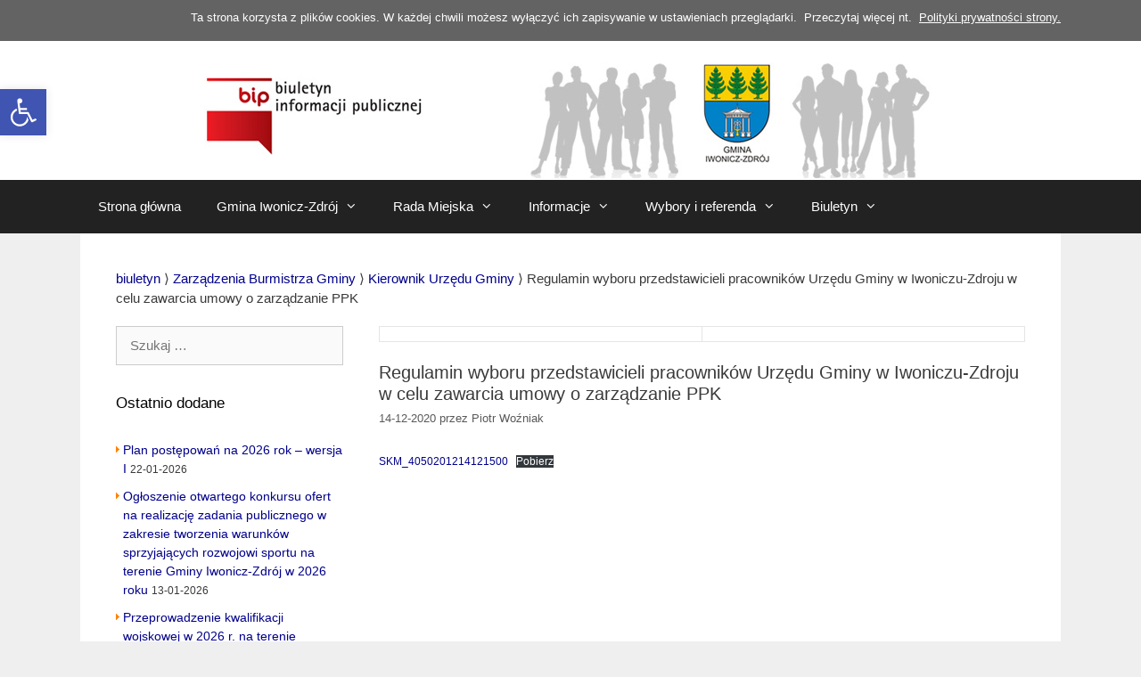

--- FILE ---
content_type: text/html; charset=UTF-8
request_url: https://bip.iwonicz-zdroj.pl/2020/12/14/regulamin-wyboru-przedstawicieli-pracownikow-urzedu-gminy-w-iwoniczu-zdroju-w-celu-zawarcia-umowy-o-zarzadzanie-ppk/
body_size: 17870
content:
<!DOCTYPE html>
<html lang="pl-PL">
<head>
	<meta charset="UTF-8">
	<meta http-equiv="X-UA-Compatible" content="IE=edge" />
	<link rel="profile" href="https://gmpg.org/xfn/11">
	<link rel="pingback" href="https://bip.iwonicz-zdroj.pl/xmlrpc.php">
	<title>Regulamin wyboru przedstawicieli pracowników Urzędu Gminy w Iwoniczu-Zdroju w celu zawarcia umowy o zarządzanie PPK &#8211; Biuletyn Informacji Publicznej Gminy Iwonicz-Zdrój</title>
<meta name='robots' content='max-image-preview:large' />
<meta name="viewport" content="width=device-width, initial-scale=1"><link rel="alternate" type="application/rss+xml" title="Biuletyn Informacji Publicznej Gminy Iwonicz-Zdrój &raquo; Kanał z wpisami" href="https://bip.iwonicz-zdroj.pl/feed/" />
<link rel="alternate" type="application/rss+xml" title="Biuletyn Informacji Publicznej Gminy Iwonicz-Zdrój &raquo; Kanał z komentarzami" href="https://bip.iwonicz-zdroj.pl/comments/feed/" />
<link rel="alternate" title="oEmbed (JSON)" type="application/json+oembed" href="https://bip.iwonicz-zdroj.pl/wp-json/oembed/1.0/embed?url=https%3A%2F%2Fbip.iwonicz-zdroj.pl%2F2020%2F12%2F14%2Fregulamin-wyboru-przedstawicieli-pracownikow-urzedu-gminy-w-iwoniczu-zdroju-w-celu-zawarcia-umowy-o-zarzadzanie-ppk%2F" />
<link rel="alternate" title="oEmbed (XML)" type="text/xml+oembed" href="https://bip.iwonicz-zdroj.pl/wp-json/oembed/1.0/embed?url=https%3A%2F%2Fbip.iwonicz-zdroj.pl%2F2020%2F12%2F14%2Fregulamin-wyboru-przedstawicieli-pracownikow-urzedu-gminy-w-iwoniczu-zdroju-w-celu-zawarcia-umowy-o-zarzadzanie-ppk%2F&#038;format=xml" />
<style id='wp-img-auto-sizes-contain-inline-css'>
img:is([sizes=auto i],[sizes^="auto," i]){contain-intrinsic-size:3000px 1500px}
/*# sourceURL=wp-img-auto-sizes-contain-inline-css */
</style>
<style id='wp-emoji-styles-inline-css'>

	img.wp-smiley, img.emoji {
		display: inline !important;
		border: none !important;
		box-shadow: none !important;
		height: 1em !important;
		width: 1em !important;
		margin: 0 0.07em !important;
		vertical-align: -0.1em !important;
		background: none !important;
		padding: 0 !important;
	}
/*# sourceURL=wp-emoji-styles-inline-css */
</style>
<style id='wp-block-library-inline-css'>
:root{--wp-block-synced-color:#7a00df;--wp-block-synced-color--rgb:122,0,223;--wp-bound-block-color:var(--wp-block-synced-color);--wp-editor-canvas-background:#ddd;--wp-admin-theme-color:#007cba;--wp-admin-theme-color--rgb:0,124,186;--wp-admin-theme-color-darker-10:#006ba1;--wp-admin-theme-color-darker-10--rgb:0,107,160.5;--wp-admin-theme-color-darker-20:#005a87;--wp-admin-theme-color-darker-20--rgb:0,90,135;--wp-admin-border-width-focus:2px}@media (min-resolution:192dpi){:root{--wp-admin-border-width-focus:1.5px}}.wp-element-button{cursor:pointer}:root .has-very-light-gray-background-color{background-color:#eee}:root .has-very-dark-gray-background-color{background-color:#313131}:root .has-very-light-gray-color{color:#eee}:root .has-very-dark-gray-color{color:#313131}:root .has-vivid-green-cyan-to-vivid-cyan-blue-gradient-background{background:linear-gradient(135deg,#00d084,#0693e3)}:root .has-purple-crush-gradient-background{background:linear-gradient(135deg,#34e2e4,#4721fb 50%,#ab1dfe)}:root .has-hazy-dawn-gradient-background{background:linear-gradient(135deg,#faaca8,#dad0ec)}:root .has-subdued-olive-gradient-background{background:linear-gradient(135deg,#fafae1,#67a671)}:root .has-atomic-cream-gradient-background{background:linear-gradient(135deg,#fdd79a,#004a59)}:root .has-nightshade-gradient-background{background:linear-gradient(135deg,#330968,#31cdcf)}:root .has-midnight-gradient-background{background:linear-gradient(135deg,#020381,#2874fc)}:root{--wp--preset--font-size--normal:16px;--wp--preset--font-size--huge:42px}.has-regular-font-size{font-size:1em}.has-larger-font-size{font-size:2.625em}.has-normal-font-size{font-size:var(--wp--preset--font-size--normal)}.has-huge-font-size{font-size:var(--wp--preset--font-size--huge)}.has-text-align-center{text-align:center}.has-text-align-left{text-align:left}.has-text-align-right{text-align:right}.has-fit-text{white-space:nowrap!important}#end-resizable-editor-section{display:none}.aligncenter{clear:both}.items-justified-left{justify-content:flex-start}.items-justified-center{justify-content:center}.items-justified-right{justify-content:flex-end}.items-justified-space-between{justify-content:space-between}.screen-reader-text{border:0;clip-path:inset(50%);height:1px;margin:-1px;overflow:hidden;padding:0;position:absolute;width:1px;word-wrap:normal!important}.screen-reader-text:focus{background-color:#ddd;clip-path:none;color:#444;display:block;font-size:1em;height:auto;left:5px;line-height:normal;padding:15px 23px 14px;text-decoration:none;top:5px;width:auto;z-index:100000}html :where(.has-border-color){border-style:solid}html :where([style*=border-top-color]){border-top-style:solid}html :where([style*=border-right-color]){border-right-style:solid}html :where([style*=border-bottom-color]){border-bottom-style:solid}html :where([style*=border-left-color]){border-left-style:solid}html :where([style*=border-width]){border-style:solid}html :where([style*=border-top-width]){border-top-style:solid}html :where([style*=border-right-width]){border-right-style:solid}html :where([style*=border-bottom-width]){border-bottom-style:solid}html :where([style*=border-left-width]){border-left-style:solid}html :where(img[class*=wp-image-]){height:auto;max-width:100%}:where(figure){margin:0 0 1em}html :where(.is-position-sticky){--wp-admin--admin-bar--position-offset:var(--wp-admin--admin-bar--height,0px)}@media screen and (max-width:600px){html :where(.is-position-sticky){--wp-admin--admin-bar--position-offset:0px}}

/*# sourceURL=wp-block-library-inline-css */
</style><style id='wp-block-file-inline-css'>
.wp-block-file{box-sizing:border-box}.wp-block-file:not(.wp-element-button){font-size:.8em}.wp-block-file.aligncenter{text-align:center}.wp-block-file.alignright{text-align:right}.wp-block-file *+.wp-block-file__button{margin-left:.75em}:where(.wp-block-file){margin-bottom:1.5em}.wp-block-file__embed{margin-bottom:1em}:where(.wp-block-file__button){border-radius:2em;display:inline-block;padding:.5em 1em}:where(.wp-block-file__button):where(a):active,:where(.wp-block-file__button):where(a):focus,:where(.wp-block-file__button):where(a):hover,:where(.wp-block-file__button):where(a):visited{box-shadow:none;color:#fff;opacity:.85;text-decoration:none}
/*# sourceURL=https://bip.iwonicz-zdroj.pl/wp-includes/blocks/file/style.min.css */
</style>
<style id='global-styles-inline-css'>
:root{--wp--preset--aspect-ratio--square: 1;--wp--preset--aspect-ratio--4-3: 4/3;--wp--preset--aspect-ratio--3-4: 3/4;--wp--preset--aspect-ratio--3-2: 3/2;--wp--preset--aspect-ratio--2-3: 2/3;--wp--preset--aspect-ratio--16-9: 16/9;--wp--preset--aspect-ratio--9-16: 9/16;--wp--preset--color--black: #000000;--wp--preset--color--cyan-bluish-gray: #abb8c3;--wp--preset--color--white: #ffffff;--wp--preset--color--pale-pink: #f78da7;--wp--preset--color--vivid-red: #cf2e2e;--wp--preset--color--luminous-vivid-orange: #ff6900;--wp--preset--color--luminous-vivid-amber: #fcb900;--wp--preset--color--light-green-cyan: #7bdcb5;--wp--preset--color--vivid-green-cyan: #00d084;--wp--preset--color--pale-cyan-blue: #8ed1fc;--wp--preset--color--vivid-cyan-blue: #0693e3;--wp--preset--color--vivid-purple: #9b51e0;--wp--preset--color--contrast: var(--contrast);--wp--preset--color--contrast-2: var(--contrast-2);--wp--preset--color--contrast-3: var(--contrast-3);--wp--preset--color--base: var(--base);--wp--preset--color--base-2: var(--base-2);--wp--preset--color--base-3: var(--base-3);--wp--preset--color--accent: var(--accent);--wp--preset--gradient--vivid-cyan-blue-to-vivid-purple: linear-gradient(135deg,rgb(6,147,227) 0%,rgb(155,81,224) 100%);--wp--preset--gradient--light-green-cyan-to-vivid-green-cyan: linear-gradient(135deg,rgb(122,220,180) 0%,rgb(0,208,130) 100%);--wp--preset--gradient--luminous-vivid-amber-to-luminous-vivid-orange: linear-gradient(135deg,rgb(252,185,0) 0%,rgb(255,105,0) 100%);--wp--preset--gradient--luminous-vivid-orange-to-vivid-red: linear-gradient(135deg,rgb(255,105,0) 0%,rgb(207,46,46) 100%);--wp--preset--gradient--very-light-gray-to-cyan-bluish-gray: linear-gradient(135deg,rgb(238,238,238) 0%,rgb(169,184,195) 100%);--wp--preset--gradient--cool-to-warm-spectrum: linear-gradient(135deg,rgb(74,234,220) 0%,rgb(151,120,209) 20%,rgb(207,42,186) 40%,rgb(238,44,130) 60%,rgb(251,105,98) 80%,rgb(254,248,76) 100%);--wp--preset--gradient--blush-light-purple: linear-gradient(135deg,rgb(255,206,236) 0%,rgb(152,150,240) 100%);--wp--preset--gradient--blush-bordeaux: linear-gradient(135deg,rgb(254,205,165) 0%,rgb(254,45,45) 50%,rgb(107,0,62) 100%);--wp--preset--gradient--luminous-dusk: linear-gradient(135deg,rgb(255,203,112) 0%,rgb(199,81,192) 50%,rgb(65,88,208) 100%);--wp--preset--gradient--pale-ocean: linear-gradient(135deg,rgb(255,245,203) 0%,rgb(182,227,212) 50%,rgb(51,167,181) 100%);--wp--preset--gradient--electric-grass: linear-gradient(135deg,rgb(202,248,128) 0%,rgb(113,206,126) 100%);--wp--preset--gradient--midnight: linear-gradient(135deg,rgb(2,3,129) 0%,rgb(40,116,252) 100%);--wp--preset--font-size--small: 13px;--wp--preset--font-size--medium: 20px;--wp--preset--font-size--large: 36px;--wp--preset--font-size--x-large: 42px;--wp--preset--spacing--20: 0.44rem;--wp--preset--spacing--30: 0.67rem;--wp--preset--spacing--40: 1rem;--wp--preset--spacing--50: 1.5rem;--wp--preset--spacing--60: 2.25rem;--wp--preset--spacing--70: 3.38rem;--wp--preset--spacing--80: 5.06rem;--wp--preset--shadow--natural: 6px 6px 9px rgba(0, 0, 0, 0.2);--wp--preset--shadow--deep: 12px 12px 50px rgba(0, 0, 0, 0.4);--wp--preset--shadow--sharp: 6px 6px 0px rgba(0, 0, 0, 0.2);--wp--preset--shadow--outlined: 6px 6px 0px -3px rgb(255, 255, 255), 6px 6px rgb(0, 0, 0);--wp--preset--shadow--crisp: 6px 6px 0px rgb(0, 0, 0);}:where(.is-layout-flex){gap: 0.5em;}:where(.is-layout-grid){gap: 0.5em;}body .is-layout-flex{display: flex;}.is-layout-flex{flex-wrap: wrap;align-items: center;}.is-layout-flex > :is(*, div){margin: 0;}body .is-layout-grid{display: grid;}.is-layout-grid > :is(*, div){margin: 0;}:where(.wp-block-columns.is-layout-flex){gap: 2em;}:where(.wp-block-columns.is-layout-grid){gap: 2em;}:where(.wp-block-post-template.is-layout-flex){gap: 1.25em;}:where(.wp-block-post-template.is-layout-grid){gap: 1.25em;}.has-black-color{color: var(--wp--preset--color--black) !important;}.has-cyan-bluish-gray-color{color: var(--wp--preset--color--cyan-bluish-gray) !important;}.has-white-color{color: var(--wp--preset--color--white) !important;}.has-pale-pink-color{color: var(--wp--preset--color--pale-pink) !important;}.has-vivid-red-color{color: var(--wp--preset--color--vivid-red) !important;}.has-luminous-vivid-orange-color{color: var(--wp--preset--color--luminous-vivid-orange) !important;}.has-luminous-vivid-amber-color{color: var(--wp--preset--color--luminous-vivid-amber) !important;}.has-light-green-cyan-color{color: var(--wp--preset--color--light-green-cyan) !important;}.has-vivid-green-cyan-color{color: var(--wp--preset--color--vivid-green-cyan) !important;}.has-pale-cyan-blue-color{color: var(--wp--preset--color--pale-cyan-blue) !important;}.has-vivid-cyan-blue-color{color: var(--wp--preset--color--vivid-cyan-blue) !important;}.has-vivid-purple-color{color: var(--wp--preset--color--vivid-purple) !important;}.has-black-background-color{background-color: var(--wp--preset--color--black) !important;}.has-cyan-bluish-gray-background-color{background-color: var(--wp--preset--color--cyan-bluish-gray) !important;}.has-white-background-color{background-color: var(--wp--preset--color--white) !important;}.has-pale-pink-background-color{background-color: var(--wp--preset--color--pale-pink) !important;}.has-vivid-red-background-color{background-color: var(--wp--preset--color--vivid-red) !important;}.has-luminous-vivid-orange-background-color{background-color: var(--wp--preset--color--luminous-vivid-orange) !important;}.has-luminous-vivid-amber-background-color{background-color: var(--wp--preset--color--luminous-vivid-amber) !important;}.has-light-green-cyan-background-color{background-color: var(--wp--preset--color--light-green-cyan) !important;}.has-vivid-green-cyan-background-color{background-color: var(--wp--preset--color--vivid-green-cyan) !important;}.has-pale-cyan-blue-background-color{background-color: var(--wp--preset--color--pale-cyan-blue) !important;}.has-vivid-cyan-blue-background-color{background-color: var(--wp--preset--color--vivid-cyan-blue) !important;}.has-vivid-purple-background-color{background-color: var(--wp--preset--color--vivid-purple) !important;}.has-black-border-color{border-color: var(--wp--preset--color--black) !important;}.has-cyan-bluish-gray-border-color{border-color: var(--wp--preset--color--cyan-bluish-gray) !important;}.has-white-border-color{border-color: var(--wp--preset--color--white) !important;}.has-pale-pink-border-color{border-color: var(--wp--preset--color--pale-pink) !important;}.has-vivid-red-border-color{border-color: var(--wp--preset--color--vivid-red) !important;}.has-luminous-vivid-orange-border-color{border-color: var(--wp--preset--color--luminous-vivid-orange) !important;}.has-luminous-vivid-amber-border-color{border-color: var(--wp--preset--color--luminous-vivid-amber) !important;}.has-light-green-cyan-border-color{border-color: var(--wp--preset--color--light-green-cyan) !important;}.has-vivid-green-cyan-border-color{border-color: var(--wp--preset--color--vivid-green-cyan) !important;}.has-pale-cyan-blue-border-color{border-color: var(--wp--preset--color--pale-cyan-blue) !important;}.has-vivid-cyan-blue-border-color{border-color: var(--wp--preset--color--vivid-cyan-blue) !important;}.has-vivid-purple-border-color{border-color: var(--wp--preset--color--vivid-purple) !important;}.has-vivid-cyan-blue-to-vivid-purple-gradient-background{background: var(--wp--preset--gradient--vivid-cyan-blue-to-vivid-purple) !important;}.has-light-green-cyan-to-vivid-green-cyan-gradient-background{background: var(--wp--preset--gradient--light-green-cyan-to-vivid-green-cyan) !important;}.has-luminous-vivid-amber-to-luminous-vivid-orange-gradient-background{background: var(--wp--preset--gradient--luminous-vivid-amber-to-luminous-vivid-orange) !important;}.has-luminous-vivid-orange-to-vivid-red-gradient-background{background: var(--wp--preset--gradient--luminous-vivid-orange-to-vivid-red) !important;}.has-very-light-gray-to-cyan-bluish-gray-gradient-background{background: var(--wp--preset--gradient--very-light-gray-to-cyan-bluish-gray) !important;}.has-cool-to-warm-spectrum-gradient-background{background: var(--wp--preset--gradient--cool-to-warm-spectrum) !important;}.has-blush-light-purple-gradient-background{background: var(--wp--preset--gradient--blush-light-purple) !important;}.has-blush-bordeaux-gradient-background{background: var(--wp--preset--gradient--blush-bordeaux) !important;}.has-luminous-dusk-gradient-background{background: var(--wp--preset--gradient--luminous-dusk) !important;}.has-pale-ocean-gradient-background{background: var(--wp--preset--gradient--pale-ocean) !important;}.has-electric-grass-gradient-background{background: var(--wp--preset--gradient--electric-grass) !important;}.has-midnight-gradient-background{background: var(--wp--preset--gradient--midnight) !important;}.has-small-font-size{font-size: var(--wp--preset--font-size--small) !important;}.has-medium-font-size{font-size: var(--wp--preset--font-size--medium) !important;}.has-large-font-size{font-size: var(--wp--preset--font-size--large) !important;}.has-x-large-font-size{font-size: var(--wp--preset--font-size--x-large) !important;}
/*# sourceURL=global-styles-inline-css */
</style>

<style id='classic-theme-styles-inline-css'>
/*! This file is auto-generated */
.wp-block-button__link{color:#fff;background-color:#32373c;border-radius:9999px;box-shadow:none;text-decoration:none;padding:calc(.667em + 2px) calc(1.333em + 2px);font-size:1.125em}.wp-block-file__button{background:#32373c;color:#fff;text-decoration:none}
/*# sourceURL=/wp-includes/css/classic-themes.min.css */
</style>
<link rel='stylesheet' id='pojo-a11y-css' href='https://bip.iwonicz-zdroj.pl/wp-content/plugins/pojo-accessibility/modules/legacy/assets/css/style.min.css?ver=1.0.0' media='all' />
<link rel='stylesheet' id='parent-style-css' href='https://bip.iwonicz-zdroj.pl/wp-content/themes/generatepress/style.css?ver=6.9' media='all' />
<link rel='stylesheet' id='generate-style-grid-css' href='https://bip.iwonicz-zdroj.pl/wp-content/themes/generatepress/assets/css/unsemantic-grid.min.css?ver=3.6.1' media='all' />
<link rel='stylesheet' id='generate-style-css' href='https://bip.iwonicz-zdroj.pl/wp-content/themes/generatepress/assets/css/style.min.css?ver=3.6.1' media='all' />
<style id='generate-style-inline-css'>
body{background-color:#efefef;color:#3a3a3a;}a{color:#1e73be;}a:hover, a:focus, a:active{color:#000000;}body .grid-container{max-width:1100px;}.wp-block-group__inner-container{max-width:1100px;margin-left:auto;margin-right:auto;}:root{--contrast:#222222;--contrast-2:#575760;--contrast-3:#b2b2be;--base:#f0f0f0;--base-2:#f7f8f9;--base-3:#ffffff;--accent:#1e73be;}:root .has-contrast-color{color:var(--contrast);}:root .has-contrast-background-color{background-color:var(--contrast);}:root .has-contrast-2-color{color:var(--contrast-2);}:root .has-contrast-2-background-color{background-color:var(--contrast-2);}:root .has-contrast-3-color{color:var(--contrast-3);}:root .has-contrast-3-background-color{background-color:var(--contrast-3);}:root .has-base-color{color:var(--base);}:root .has-base-background-color{background-color:var(--base);}:root .has-base-2-color{color:var(--base-2);}:root .has-base-2-background-color{background-color:var(--base-2);}:root .has-base-3-color{color:var(--base-3);}:root .has-base-3-background-color{background-color:var(--base-3);}:root .has-accent-color{color:var(--accent);}:root .has-accent-background-color{background-color:var(--accent);}body, button, input, select, textarea{font-family:Arial, Helvetica, sans-serif;font-size:15px;}body{line-height:1.5;}.entry-content > [class*="wp-block-"]:not(:last-child):not(.wp-block-heading){margin-bottom:1.5em;}.main-title{font-size:45px;}.main-navigation .main-nav ul ul li a{font-size:14px;}.sidebar .widget, .footer-widgets .widget{font-size:17px;}h1{font-weight:300;font-size:40px;}h2{font-weight:300;font-size:30px;}h3{font-size:20px;}h4{font-size:inherit;}h5{font-size:inherit;}@media (max-width:768px){.main-title{font-size:30px;}h1{font-size:30px;}h2{font-size:25px;}}.top-bar{background-color:#636363;color:#ffffff;}.top-bar a{color:#ffffff;}.top-bar a:hover{color:#303030;}.site-header{background-color:#ffffff;color:#3a3a3a;}.site-header a{color:#3a3a3a;}.main-title a,.main-title a:hover{color:#222222;}.site-description{color:#757575;}.main-navigation,.main-navigation ul ul{background-color:#222222;}.main-navigation .main-nav ul li a, .main-navigation .menu-toggle, .main-navigation .menu-bar-items{color:#ffffff;}.main-navigation .main-nav ul li:not([class*="current-menu-"]):hover > a, .main-navigation .main-nav ul li:not([class*="current-menu-"]):focus > a, .main-navigation .main-nav ul li.sfHover:not([class*="current-menu-"]) > a, .main-navigation .menu-bar-item:hover > a, .main-navigation .menu-bar-item.sfHover > a{color:#ffffff;background-color:#3f3f3f;}button.menu-toggle:hover,button.menu-toggle:focus,.main-navigation .mobile-bar-items a,.main-navigation .mobile-bar-items a:hover,.main-navigation .mobile-bar-items a:focus{color:#ffffff;}.main-navigation .main-nav ul li[class*="current-menu-"] > a{color:#ffffff;background-color:#3f3f3f;}.navigation-search input[type="search"],.navigation-search input[type="search"]:active, .navigation-search input[type="search"]:focus, .main-navigation .main-nav ul li.search-item.active > a, .main-navigation .menu-bar-items .search-item.active > a{color:#ffffff;background-color:#3f3f3f;}.main-navigation ul ul{background-color:#3f3f3f;}.main-navigation .main-nav ul ul li a{color:#ffffff;}.main-navigation .main-nav ul ul li:not([class*="current-menu-"]):hover > a,.main-navigation .main-nav ul ul li:not([class*="current-menu-"]):focus > a, .main-navigation .main-nav ul ul li.sfHover:not([class*="current-menu-"]) > a{color:#ffffff;background-color:#4f4f4f;}.main-navigation .main-nav ul ul li[class*="current-menu-"] > a{color:#ffffff;background-color:#4f4f4f;}.separate-containers .inside-article, .separate-containers .comments-area, .separate-containers .page-header, .one-container .container, .separate-containers .paging-navigation, .inside-page-header{background-color:#ffffff;}.entry-meta{color:#595959;}.entry-meta a{color:#595959;}.entry-meta a:hover{color:#1e73be;}.sidebar .widget{background-color:#ffffff;}.sidebar .widget .widget-title{color:#000000;}.footer-widgets{background-color:#ffffff;}.footer-widgets .widget-title{color:#000000;}.site-info{color:#ffffff;background-color:#222222;}.site-info a{color:#ffffff;}.site-info a:hover{color:#606060;}.footer-bar .widget_nav_menu .current-menu-item a{color:#606060;}input[type="text"],input[type="email"],input[type="url"],input[type="password"],input[type="search"],input[type="tel"],input[type="number"],textarea,select{color:#666666;background-color:#fafafa;border-color:#cccccc;}input[type="text"]:focus,input[type="email"]:focus,input[type="url"]:focus,input[type="password"]:focus,input[type="search"]:focus,input[type="tel"]:focus,input[type="number"]:focus,textarea:focus,select:focus{color:#666666;background-color:#ffffff;border-color:#bfbfbf;}button,html input[type="button"],input[type="reset"],input[type="submit"],a.button,a.wp-block-button__link:not(.has-background){color:#ffffff;background-color:#666666;}button:hover,html input[type="button"]:hover,input[type="reset"]:hover,input[type="submit"]:hover,a.button:hover,button:focus,html input[type="button"]:focus,input[type="reset"]:focus,input[type="submit"]:focus,a.button:focus,a.wp-block-button__link:not(.has-background):active,a.wp-block-button__link:not(.has-background):focus,a.wp-block-button__link:not(.has-background):hover{color:#ffffff;background-color:#3f3f3f;}a.generate-back-to-top{background-color:rgba( 0,0,0,0.4 );color:#ffffff;}a.generate-back-to-top:hover,a.generate-back-to-top:focus{background-color:rgba( 0,0,0,0.6 );color:#ffffff;}:root{--gp-search-modal-bg-color:var(--base-3);--gp-search-modal-text-color:var(--contrast);--gp-search-modal-overlay-bg-color:rgba(0,0,0,0.2);}@media (max-width:768px){.main-navigation .menu-bar-item:hover > a, .main-navigation .menu-bar-item.sfHover > a{background:none;color:#ffffff;}}.inside-top-bar{padding:10px;}.inside-header{padding:40px;}.site-main .wp-block-group__inner-container{padding:40px;}.entry-content .alignwide, body:not(.no-sidebar) .entry-content .alignfull{margin-left:-40px;width:calc(100% + 80px);max-width:calc(100% + 80px);}.rtl .menu-item-has-children .dropdown-menu-toggle{padding-left:20px;}.rtl .main-navigation .main-nav ul li.menu-item-has-children > a{padding-right:20px;}.site-info{padding:20px;}@media (max-width:768px){.separate-containers .inside-article, .separate-containers .comments-area, .separate-containers .page-header, .separate-containers .paging-navigation, .one-container .site-content, .inside-page-header{padding:30px;}.site-main .wp-block-group__inner-container{padding:30px;}.site-info{padding-right:10px;padding-left:10px;}.entry-content .alignwide, body:not(.no-sidebar) .entry-content .alignfull{margin-left:-30px;width:calc(100% + 60px);max-width:calc(100% + 60px);}}.one-container .sidebar .widget{padding:0px;}@media (max-width:768px){.main-navigation .menu-toggle,.main-navigation .mobile-bar-items,.sidebar-nav-mobile:not(#sticky-placeholder){display:block;}.main-navigation ul,.gen-sidebar-nav{display:none;}[class*="nav-float-"] .site-header .inside-header > *{float:none;clear:both;}}
/*# sourceURL=generate-style-inline-css */
</style>
<link rel='stylesheet' id='generate-mobile-style-css' href='https://bip.iwonicz-zdroj.pl/wp-content/themes/generatepress/assets/css/mobile.min.css?ver=3.6.1' media='all' />
<link rel='stylesheet' id='generate-font-icons-css' href='https://bip.iwonicz-zdroj.pl/wp-content/themes/generatepress/assets/css/components/font-icons.min.css?ver=3.6.1' media='all' />
<link rel='stylesheet' id='font-awesome-css' href='https://bip.iwonicz-zdroj.pl/wp-content/themes/generatepress/assets/css/components/font-awesome.min.css?ver=4.7' media='all' />
<link rel='stylesheet' id='generate-child-css' href='https://bip.iwonicz-zdroj.pl/wp-content/themes/generatepress-child/style.css?ver=1510748951' media='all' />
<script src="https://bip.iwonicz-zdroj.pl/wp-includes/js/jquery/jquery.min.js?ver=3.7.1" id="jquery-core-js"></script>
<script src="https://bip.iwonicz-zdroj.pl/wp-includes/js/jquery/jquery-migrate.min.js?ver=3.4.1" id="jquery-migrate-js"></script>
<link rel="https://api.w.org/" href="https://bip.iwonicz-zdroj.pl/wp-json/" /><link rel="alternate" title="JSON" type="application/json" href="https://bip.iwonicz-zdroj.pl/wp-json/wp/v2/posts/10366" /><link rel="EditURI" type="application/rsd+xml" title="RSD" href="https://bip.iwonicz-zdroj.pl/xmlrpc.php?rsd" />
<meta name="generator" content="WordPress 6.9" />
<link rel="canonical" href="https://bip.iwonicz-zdroj.pl/2020/12/14/regulamin-wyboru-przedstawicieli-pracownikow-urzedu-gminy-w-iwoniczu-zdroju-w-celu-zawarcia-umowy-o-zarzadzanie-ppk/" />
<link rel='shortlink' href='https://bip.iwonicz-zdroj.pl/?p=10366' />
<style type="text/css">
#pojo-a11y-toolbar .pojo-a11y-toolbar-toggle a{ background-color: #4054b2;	color: #ffffff;}
#pojo-a11y-toolbar .pojo-a11y-toolbar-overlay, #pojo-a11y-toolbar .pojo-a11y-toolbar-overlay ul.pojo-a11y-toolbar-items.pojo-a11y-links{ border-color: #4054b2;}
body.pojo-a11y-focusable a:focus{ outline-style: solid !important;	outline-width: 1px !important;	outline-color: #FF0000 !important;}
#pojo-a11y-toolbar{ top: 100px !important;}
#pojo-a11y-toolbar .pojo-a11y-toolbar-overlay{ background-color: #ffffff;}
#pojo-a11y-toolbar .pojo-a11y-toolbar-overlay ul.pojo-a11y-toolbar-items li.pojo-a11y-toolbar-item a, #pojo-a11y-toolbar .pojo-a11y-toolbar-overlay p.pojo-a11y-toolbar-title{ color: #333333;}
#pojo-a11y-toolbar .pojo-a11y-toolbar-overlay ul.pojo-a11y-toolbar-items li.pojo-a11y-toolbar-item a.active{ background-color: #4054b2;	color: #ffffff;}
@media (max-width: 767px) { #pojo-a11y-toolbar { top: 50px !important; } }</style>		<style id="wp-custom-css">
			a:hover{
	text-decoration: underline;
}

.wah-free-credits .wah-free-credits-inner a{
	color: darkblue;
}		</style>
		</head>

<body data-rsssl=1 itemtype='https://schema.org/Blog' itemscope='itemscope' class="wp-singular post-template-default single single-post postid-10366 single-format-standard wp-embed-responsive wp-theme-generatepress wp-child-theme-generatepress-child left-sidebar nav-below-header one-container fluid-header active-footer-widgets-3 nav-aligned-left header-aligned-center dropdown-hover">
	<a class="screen-reader-text skip-link" href="#content" title="Przejdź do treści">Przejdź do treści</a>		<div class="top-bar top-bar-align-right">
			<div class="inside-top-bar grid-container grid-parent">
				<aside id="text-8" class="widget inner-padding widget_text">			<div class="textwidget"><p>Ta strona korzysta z plików cookies. W każdej chwili możesz wyłączyć ich zapisywanie w ustawieniach przeglądarki.  Przeczytaj więcej nt.  <a style="text-decoration: underline;" href="https://iz-bip.devcomm5.stronazen.pl/polityka-prywatnosci/">Polityki prywatności strony.</a></p>
</div>
		</aside>			</div>
		</div>
			<a class="screen-reader-text skip-link" href="#content" title="Przejdź do zawartości">Przejdź do zawartości</a>
	<header itemtype="http://schema.org/WPHeader" itemscope="itemscope" id="masthead" class="site-header">
		<div class="inside-header grid-container grid-parent">
						<div class="site-logo">
					<a href="https://bip.iwonicz-zdroj.pl/" rel="home">
						<img  class="header-image is-logo-image" alt="Biuletyn Informacji Publicznej Gminy Iwonicz-Zdrój" src="https://serwer1331458.home.pl/wp_bip/wp-content/uploads/2015/11/bip_logo.jpg" />
					</a>
				</div>					</div><!-- .inside-header -->
	</header><!-- #masthead -->
			<nav class="main-navigation sub-menu-right" id="site-navigation" aria-label="Podstawowy"  itemtype="https://schema.org/SiteNavigationElement" itemscope>
			<div class="inside-navigation grid-container grid-parent">
								<button class="menu-toggle" aria-controls="primary-menu" aria-expanded="false">
					<span class="mobile-menu">Menu</span>				</button>
				<div id="primary-menu" class="main-nav"><ul id="menu-gmina-iwonicz-zdroj" class=" menu sf-menu"><li id="menu-item-2831" class="menu-item menu-item-type-custom menu-item-object-custom menu-item-2831"><a href="https://www.bip.iwonicz-zdroj.pl/">Strona główna</a></li>
<li id="menu-item-2825" class="menu-item menu-item-type-custom menu-item-object-custom menu-item-has-children menu-item-2825"><a href="#">Gmina Iwonicz-Zdrój<span role="presentation" class="dropdown-menu-toggle"></span></a>
<ul class="sub-menu">
	<li id="menu-item-2811" class="menu-item menu-item-type-post_type menu-item-object-page menu-item-2811"><a href="https://bip.iwonicz-zdroj.pl/wladze-gminy/">Władze Gminy</a></li>
	<li id="menu-item-2819" class="menu-item menu-item-type-post_type menu-item-object-page menu-item-2819"><a href="https://bip.iwonicz-zdroj.pl/jednostki-organizacyjne/">Jednostki organizacyjne</a></li>
	<li id="menu-item-2862" class="menu-item menu-item-type-taxonomy menu-item-object-category menu-item-2862"><a href="https://bip.iwonicz-zdroj.pl/biuletyn/statuty/">Statuty</a></li>
	<li id="menu-item-2863" class="menu-item menu-item-type-taxonomy menu-item-object-category menu-item-2863"><a href="https://bip.iwonicz-zdroj.pl/biuletyn/strategia-i-plany/">Strategia rozwoju Gminy</a></li>
	<li id="menu-item-2866" class="menu-item menu-item-type-taxonomy menu-item-object-category menu-item-2866"><a href="https://bip.iwonicz-zdroj.pl/biuletyn/operat-uzdrowiskowy/">Operat uzdrowiskowy</a></li>
	<li id="menu-item-2864" class="menu-item menu-item-type-taxonomy menu-item-object-category menu-item-2864"><a href="https://bip.iwonicz-zdroj.pl/biuletyn/studium/">Studium Gminy</a></li>
	<li id="menu-item-16553" class="menu-item menu-item-type-taxonomy menu-item-object-category menu-item-16553"><a href="https://bip.iwonicz-zdroj.pl/biuletyn/plan_ogolny/">Plan ogólny</a></li>
	<li id="menu-item-2865" class="menu-item menu-item-type-taxonomy menu-item-object-category menu-item-2865"><a href="https://bip.iwonicz-zdroj.pl/biuletyn/miejscowy-plan-zagospodarowania-przestrzennego/">Miejscowe Plany Zagospodarowania Przestrzennego</a></li>
	<li id="menu-item-3165" class="menu-item menu-item-type-post_type menu-item-object-page menu-item-3165"><a href="https://bip.iwonicz-zdroj.pl/rejestr-obowiazujacych-mpzp-i-studium-w-gminie-iwonicz-zdroj/">Rejestr obowiązujących MPZP i Studium w Gminie Iwonicz-Zdrój</a></li>
	<li id="menu-item-2815" class="menu-item menu-item-type-post_type menu-item-object-page menu-item-2815"><a href="https://bip.iwonicz-zdroj.pl/struktura-organizacyjna-urzedu/">Struktura Organizacyjna Urzędu</a></li>
</ul>
</li>
<li id="menu-item-2830" class="menu-item menu-item-type-custom menu-item-object-custom menu-item-has-children menu-item-2830"><a href="#">Rada Miejska<span role="presentation" class="dropdown-menu-toggle"></span></a>
<ul class="sub-menu">
	<li id="menu-item-2842" class="menu-item menu-item-type-post_type menu-item-object-page menu-item-2842"><a href="https://bip.iwonicz-zdroj.pl/sklad-rady-miejskiej/">Skład Rady Miejskiej</a></li>
	<li id="menu-item-2841" class="menu-item menu-item-type-post_type menu-item-object-page menu-item-2841"><a href="https://bip.iwonicz-zdroj.pl/komisje-rady/">Komisje Rady</a></li>
	<li id="menu-item-3078" class="menu-item menu-item-type-custom menu-item-object-custom menu-item-3078"><a href="http://iwonicz-zdroj.pl/category/komunikaty/">Informacje o zbliżających się sesjach</a></li>
	<li id="menu-item-2843" class="menu-item menu-item-type-taxonomy menu-item-object-category menu-item-has-children menu-item-2843"><a href="https://bip.iwonicz-zdroj.pl/biuletyn/uchwaly/">Uchwały Rady Miejskiej<span role="presentation" class="dropdown-menu-toggle"></span></a>
	<ul class="sub-menu">
		<li id="menu-item-15851" class="menu-item menu-item-type-taxonomy menu-item-object-category menu-item-15851"><a href="https://bip.iwonicz-zdroj.pl/biuletyn/uchwaly/ix-kadencja-2024-2029/">IX Kadencja (2024 &#8211; 2029)</a></li>
		<li id="menu-item-6802" class="menu-item menu-item-type-taxonomy menu-item-object-category menu-item-6802"><a href="https://bip.iwonicz-zdroj.pl/biuletyn/uchwaly/viii-kadencja-2018-2024/">VIII Kadencja (2018 – 2024)</a></li>
		<li id="menu-item-2996" class="menu-item menu-item-type-taxonomy menu-item-object-category menu-item-2996"><a href="https://bip.iwonicz-zdroj.pl/biuletyn/uchwaly/vii-kadencja/">VII Kadencja (2014 &#8211; 2018)</a></li>
		<li id="menu-item-2997" class="menu-item menu-item-type-taxonomy menu-item-object-category menu-item-2997"><a href="https://bip.iwonicz-zdroj.pl/biuletyn/uchwaly/vi-kadencja-2010-2014/">VI Kadencja (2010 &#8211; 2014)</a></li>
		<li id="menu-item-2845" class="menu-item menu-item-type-taxonomy menu-item-object-category menu-item-2845"><a href="https://bip.iwonicz-zdroj.pl/biuletyn/uchwaly/v-kadencja/">V Kadencja (2006 &#8211; 2010)</a></li>
	</ul>
</li>
	<li id="menu-item-2850" class="menu-item menu-item-type-taxonomy menu-item-object-category menu-item-2850"><a href="https://bip.iwonicz-zdroj.pl/biuletyn/protokoly/">Protokoły z obrad Sesji Rady Miejskiej</a></li>
	<li id="menu-item-7946" class="menu-item menu-item-type-taxonomy menu-item-object-category menu-item-7946"><a href="https://bip.iwonicz-zdroj.pl/biuletyn/imienne-wykazy-glosowania-radnych/">Imienne wykazy głosowania radnych</a></li>
	<li id="menu-item-6771" class="menu-item menu-item-type-post_type menu-item-object-page menu-item-6771"><a href="https://bip.iwonicz-zdroj.pl/transmisje-wideo-z-obrad-sesji/">Transmisje audio/wideo z obrad sesji</a></li>
	<li id="menu-item-2851" class="menu-item menu-item-type-taxonomy menu-item-object-category menu-item-2851"><a href="https://bip.iwonicz-zdroj.pl/biuletyn/nagrania-audio-z-obrad-sesji/">Archiwalne nagrania audio z obrad Sesji</a></li>
	<li id="menu-item-2852" class="menu-item menu-item-type-taxonomy menu-item-object-category menu-item-2852"><a href="https://bip.iwonicz-zdroj.pl/biuletyn/interpelacje-wnioski-i-zapytania/">Interpelacje, wnioski i zapytania</a></li>
	<li id="menu-item-3192" class="menu-item menu-item-type-post_type menu-item-object-page menu-item-3192"><a href="https://bip.iwonicz-zdroj.pl/dyzur-przewodniczacego-rady-miejskiej/">Dyżur Przewodniczącego Rady Miejskiej</a></li>
</ul>
</li>
<li id="menu-item-2853" class="menu-item menu-item-type-custom menu-item-object-custom menu-item-has-children menu-item-2853"><a href="#">Informacje<span role="presentation" class="dropdown-menu-toggle"></span></a>
<ul class="sub-menu">
	<li id="menu-item-17297" class="menu-item menu-item-type-taxonomy menu-item-object-category menu-item-17297"><a href="https://bip.iwonicz-zdroj.pl/biuletyn/konsultacje-spoleczne/">Konsultacje społeczne</a></li>
	<li id="menu-item-7712" class="menu-item menu-item-type-taxonomy menu-item-object-category menu-item-7712"><a href="https://bip.iwonicz-zdroj.pl/biuletyn/emisja-obligacji/">Emisja obligacji</a></li>
	<li id="menu-item-2854" class="menu-item menu-item-type-taxonomy menu-item-object-category menu-item-2854"><a href="https://bip.iwonicz-zdroj.pl/biuletyn/budzet/">Budżet Gminy</a></li>
	<li id="menu-item-2855" class="menu-item menu-item-type-taxonomy menu-item-object-category menu-item-2855"><a href="https://bip.iwonicz-zdroj.pl/biuletyn/wykonanie-budzetu/">Wykonanie budżetu</a></li>
	<li id="menu-item-2856" class="menu-item menu-item-type-taxonomy menu-item-object-category menu-item-2856"><a href="https://bip.iwonicz-zdroj.pl/biuletyn/uchwaly-rio/">Uchwały RIO</a></li>
	<li id="menu-item-2956" class="menu-item menu-item-type-taxonomy menu-item-object-category current-post-ancestor menu-item-has-children menu-item-2956"><a href="https://bip.iwonicz-zdroj.pl/biuletyn/zarzadzenia-burmistrza-gminy/">Zarządzenia Burmistrza Gminy<span role="presentation" class="dropdown-menu-toggle"></span></a>
	<ul class="sub-menu">
		<li id="menu-item-2957" class="menu-item menu-item-type-taxonomy menu-item-object-category menu-item-2957"><a href="https://bip.iwonicz-zdroj.pl/biuletyn/zarzadzenia-burmistrza-gminy/organ-wykonawczy/">Organ Wykonawczy</a></li>
		<li id="menu-item-2958" class="menu-item menu-item-type-taxonomy menu-item-object-category current-post-ancestor current-menu-parent current-post-parent menu-item-2958"><a href="https://bip.iwonicz-zdroj.pl/biuletyn/zarzadzenia-burmistrza-gminy/kierownik-urzdu-gminy/">Kierownik Urzędu Gminy</a></li>
	</ul>
</li>
	<li id="menu-item-2857" class="menu-item menu-item-type-taxonomy menu-item-object-category menu-item-2857"><a href="https://bip.iwonicz-zdroj.pl/biuletyn/ogoszenia/">Zamówienia i konkursy do 130.000 zł netto</a></li>
	<li id="menu-item-15815" class="menu-item menu-item-type-custom menu-item-object-custom menu-item-15815"><a href="https://iwonicz-zdroj.ezamawiajacy.pl/servlet/HomeServlet">Przetargi od 2024 r. &#8211; Platforma zakupowa</a></li>
	<li id="menu-item-10580" class="menu-item menu-item-type-custom menu-item-object-custom menu-item-10580"><a href="https://portal.smartpzp.pl/iwonicz-zdroj/">Przetargi od 2021 r. &#8211; Platforma zakupowa</a></li>
	<li id="menu-item-2858" class="menu-item menu-item-type-taxonomy menu-item-object-category menu-item-2858"><a href="https://bip.iwonicz-zdroj.pl/biuletyn/przetargi/">Przetargi do 2020 r.</a></li>
	<li id="menu-item-10777" class="menu-item menu-item-type-taxonomy menu-item-object-category menu-item-10777"><a href="https://bip.iwonicz-zdroj.pl/biuletyn/plan-postepowan/">Plan postępowań</a></li>
	<li id="menu-item-4108" class="menu-item menu-item-type-taxonomy menu-item-object-category menu-item-4108"><a href="https://bip.iwonicz-zdroj.pl/biuletyn/inwestycje-celu-publicznego/">Inwestycje celu publicznego</a></li>
	<li id="menu-item-7938" class="menu-item menu-item-type-taxonomy menu-item-object-category menu-item-7938"><a href="https://bip.iwonicz-zdroj.pl/biuletyn/decyzje-o-warunkach-zabudowy/">Decyzje o warunkach zabudowy</a></li>
	<li id="menu-item-2935" class="menu-item menu-item-type-taxonomy menu-item-object-category menu-item-2935"><a href="https://bip.iwonicz-zdroj.pl/biuletyn/gospod-nieruchomosciami/">Gospodarka nieruchomościami</a></li>
	<li id="menu-item-7641" class="menu-item menu-item-type-post_type menu-item-object-page menu-item-7641"><a href="https://bip.iwonicz-zdroj.pl/gospodarka-komunalna/">Gospodarka komunalna</a></li>
	<li id="menu-item-2861" class="menu-item menu-item-type-taxonomy menu-item-object-category menu-item-2861"><a href="https://bip.iwonicz-zdroj.pl/biuletyn/gospodarka-odpadami/">Gospodarka odpadami</a></li>
	<li id="menu-item-2868" class="menu-item menu-item-type-taxonomy menu-item-object-category menu-item-2868"><a href="https://bip.iwonicz-zdroj.pl/biuletyn/ochrona-rodowiska/">Ochrona środowiska</a></li>
	<li id="menu-item-2870" class="menu-item menu-item-type-taxonomy menu-item-object-category menu-item-2870"><a href="https://bip.iwonicz-zdroj.pl/biuletyn/ogoszenia-rone/">Ogłoszenia różne</a></li>
	<li id="menu-item-2994" class="menu-item menu-item-type-taxonomy menu-item-object-category menu-item-2994"><a href="https://bip.iwonicz-zdroj.pl/biuletyn/nabor-pracownikow/">Nabór pracowników</a></li>
	<li id="menu-item-2832" class="menu-item menu-item-type-taxonomy menu-item-object-category menu-item-has-children menu-item-2832"><a href="https://bip.iwonicz-zdroj.pl/biuletyn/oswiadczenia/">Oświadczenia majątkowe<span role="presentation" class="dropdown-menu-toggle"></span></a>
	<ul class="sub-menu">
		<li id="menu-item-16651" class="menu-item menu-item-type-taxonomy menu-item-object-category menu-item-16651"><a href="https://bip.iwonicz-zdroj.pl/biuletyn/oswiadczenia/kadencja-2024-2029/">Kadencja 2024 &#8211; 2029</a></li>
		<li id="menu-item-7511" class="menu-item menu-item-type-taxonomy menu-item-object-category menu-item-7511"><a href="https://bip.iwonicz-zdroj.pl/biuletyn/oswiadczenia/kadencja-2018-2024/">Kadencja 2018 &#8211; 2024</a></li>
	</ul>
</li>
	<li id="menu-item-2871" class="menu-item menu-item-type-taxonomy menu-item-object-category menu-item-2871"><a href="https://bip.iwonicz-zdroj.pl/biuletyn/petycje/">Petycje</a></li>
	<li id="menu-item-3055" class="menu-item menu-item-type-post_type menu-item-object-page menu-item-3055"><a href="https://bip.iwonicz-zdroj.pl/darmowa-pomoc-prawna/">Darmowa Pomoc Prawna</a></li>
	<li id="menu-item-4106" class="menu-item menu-item-type-taxonomy menu-item-object-category menu-item-4106"><a href="https://bip.iwonicz-zdroj.pl/biuletyn/pomoc_publ/">Pomoc publiczna</a></li>
	<li id="menu-item-4140" class="menu-item menu-item-type-taxonomy menu-item-object-category menu-item-4140"><a href="https://bip.iwonicz-zdroj.pl/biuletyn/oswiata/">Oświata</a></li>
	<li id="menu-item-4107" class="menu-item menu-item-type-taxonomy menu-item-object-category menu-item-4107"><a href="https://bip.iwonicz-zdroj.pl/biuletyn/wspolpraca-z-organizacjami-pozarzadowymi/">Współpraca z organizacjami pozarządowymi</a></li>
	<li id="menu-item-3153" class="menu-item menu-item-type-taxonomy menu-item-object-category menu-item-3153"><a href="https://bip.iwonicz-zdroj.pl/biuletyn/opieka_zwierzeta/">Opieka nad zwięrzętami</a></li>
	<li id="menu-item-14234" class="menu-item menu-item-type-taxonomy menu-item-object-category menu-item-14234"><a href="https://bip.iwonicz-zdroj.pl/biuletyn/ochrona-zabytkow/">Ochrona zabytków</a></li>
	<li id="menu-item-8992" class="menu-item menu-item-type-post_type menu-item-object-page menu-item-8992"><a href="https://bip.iwonicz-zdroj.pl/ksiega-rejestrowa-instytucji-kultury/">Księga rejestrowa instytucji kultury</a></li>
</ul>
</li>
<li id="menu-item-2873" class="menu-item menu-item-type-taxonomy menu-item-object-category menu-item-has-children menu-item-2873"><a href="https://bip.iwonicz-zdroj.pl/biuletyn/wybory/">Wybory i referenda<span role="presentation" class="dropdown-menu-toggle"></span></a>
<ul class="sub-menu">
	<li id="menu-item-17235" class="menu-item menu-item-type-taxonomy menu-item-object-category menu-item-17235"><a href="https://bip.iwonicz-zdroj.pl/biuletyn/wybory/wybory-prezydenta-rzeczypospolitej-polskiej/">Wybory Prezydenta RP 2025</a></li>
	<li id="menu-item-15989" class="menu-item menu-item-type-taxonomy menu-item-object-category menu-item-15989"><a href="https://bip.iwonicz-zdroj.pl/biuletyn/wybory/wybory-soltysow-rad-soleckich-i-zarzadu-miasta-iwonicz-zdroj-2024/">Wybory Sołtysów, Rad Sołeckich i Zarządu Miasta Iwonicz-Zdrój 2024</a></li>
	<li id="menu-item-15442" class="menu-item menu-item-type-taxonomy menu-item-object-category menu-item-15442"><a href="https://bip.iwonicz-zdroj.pl/biuletyn/wybory/wybory-do-parlamentu-europejskiego/">Wybory do Parlamentu Europejskiego 2024</a></li>
	<li id="menu-item-14732" class="menu-item menu-item-type-taxonomy menu-item-object-category menu-item-14732"><a href="https://bip.iwonicz-zdroj.pl/biuletyn/wybory/wybory-samorzadowe-2024/">Wybory samorządowe 2024</a></li>
	<li id="menu-item-15034" class="menu-item menu-item-type-taxonomy menu-item-object-category menu-item-15034"><a href="https://bip.iwonicz-zdroj.pl/biuletyn/wybory/wybory-uzupelniajace-na-lawnikow/">Wybory uzupełniające na ławników</a></li>
	<li id="menu-item-14326" class="menu-item menu-item-type-taxonomy menu-item-object-category menu-item-14326"><a href="https://bip.iwonicz-zdroj.pl/biuletyn/wybory/wybory-parlamentarne-do-sejmu-i-senatu-15-10-2023r/">Wybory parlamentarne do Sejmu i Senatu – 15.10.2023r.</a></li>
	<li id="menu-item-14356" class="menu-item menu-item-type-taxonomy menu-item-object-category menu-item-14356"><a href="https://bip.iwonicz-zdroj.pl/biuletyn/wybory/referendum-ogolnokrajowe-15-10-2023-r/">Referendum ogólnokrajowe &#8211; 15.10.2023 r.</a></li>
	<li id="menu-item-9554" class="menu-item menu-item-type-taxonomy menu-item-object-category menu-item-9554"><a href="https://bip.iwonicz-zdroj.pl/biuletyn/wybory/wybory-prezydenta-rp-28-06-2020-r/">Wybory Prezydenta RP &#8211; 28.06.2020 r.</a></li>
	<li id="menu-item-8897" class="menu-item menu-item-type-taxonomy menu-item-object-category menu-item-8897"><a href="https://bip.iwonicz-zdroj.pl/biuletyn/wybory/wybory-prezydenta-rzeczypospolitej-polskiej-2020/">Wybory Prezydenta RP &#8211; 10.05.2020 r.</a></li>
	<li id="menu-item-8005" class="menu-item menu-item-type-taxonomy menu-item-object-category menu-item-8005"><a href="https://bip.iwonicz-zdroj.pl/biuletyn/wybory/wybory-parlamentarne-do-sejmu-i-senatu-13-10-2019r/">Wybory parlamentarne do Sejmu i Senatu &#8211; 13.10.2019r.</a></li>
	<li id="menu-item-7733" class="menu-item menu-item-type-taxonomy menu-item-object-category menu-item-7733"><a href="https://bip.iwonicz-zdroj.pl/biuletyn/wybory/wybory-lawnikow/">Wybory ławników</a></li>
	<li id="menu-item-7309" class="menu-item menu-item-type-taxonomy menu-item-object-category menu-item-7309"><a href="https://bip.iwonicz-zdroj.pl/biuletyn/wybory/wybory-do-parlamentu-europejskiego-26-05-2019/">Wybory do Parlamentu Europejskiego &#8211; 26.05.2019</a></li>
	<li id="menu-item-7112" class="menu-item menu-item-type-taxonomy menu-item-object-category menu-item-7112"><a href="https://bip.iwonicz-zdroj.pl/biuletyn/wybory/wybory-soltysow-rad-soleckich-i-zarzadu-miasta-iwonicz-zdroj-2019/">Wybory Sołtysów, Rad Sołeckich i Zarządu Miasta Iwonicz-Zdrój 2019</a></li>
	<li id="menu-item-5781" class="menu-item menu-item-type-taxonomy menu-item-object-category menu-item-5781"><a href="https://bip.iwonicz-zdroj.pl/biuletyn/wybory/wybory-samorzadowe-2018/">Wybory samorządowe 2018</a></li>
</ul>
</li>
<li id="menu-item-2829" class="menu-item menu-item-type-custom menu-item-object-custom menu-item-has-children menu-item-2829"><a href="#">Biuletyn<span role="presentation" class="dropdown-menu-toggle"></span></a>
<ul class="sub-menu">
	<li id="menu-item-2827" class="menu-item menu-item-type-post_type menu-item-object-page menu-item-2827"><a href="https://bip.iwonicz-zdroj.pl/redakcja-biuletynu/">Redakcja biuletynu</a></li>
	<li id="menu-item-2828" class="menu-item menu-item-type-post_type menu-item-object-page menu-item-2828"><a href="https://bip.iwonicz-zdroj.pl/jak-korzystac-z-bip/">Jak korzystać z BIP?</a></li>
	<li id="menu-item-2826" class="menu-item menu-item-type-post_type menu-item-object-page menu-item-2826"><a href="https://bip.iwonicz-zdroj.pl/polityka-prywatnosci/">Polityka prywatności stron Gminy Iwonicz-Zdrój</a></li>
	<li id="menu-item-4531" class="menu-item menu-item-type-post_type menu-item-object-page menu-item-4531"><a href="https://bip.iwonicz-zdroj.pl/druki-do-pobrania/">Druki do pobrania</a></li>
	<li id="menu-item-2886" class="menu-item menu-item-type-post_type menu-item-object-page menu-item-2886"><a href="https://bip.iwonicz-zdroj.pl/linki/">Linki zewnętrzne</a></li>
	<li id="menu-item-6050" class="menu-item menu-item-type-post_type menu-item-object-page menu-item-6050"><a href="https://bip.iwonicz-zdroj.pl/obowiazek-informacyjny-rodo/">RODO</a></li>
	<li id="menu-item-10084" class="menu-item menu-item-type-custom menu-item-object-custom menu-item-10084"><a href="https://bip.iwonicz-zdroj.pl/deklaracja_dostepnosci_BIP.html">Deklaracja dostępności BIP</a></li>
	<li id="menu-item-10757" class="menu-item menu-item-type-post_type menu-item-object-page menu-item-10757"><a href="https://bip.iwonicz-zdroj.pl/raporty-o-stanie-zapewniania-dostepnosci-podmiotu-publicznego/">Raporty o stanie zapewniania dostępności podmiotu publicznego</a></li>
</ul>
</li>
</ul></div>			</div>
		</nav>
			
	<div id="page" class="hfeed site grid-container container grid-parent">
		<div id="content" class="site-content">
<div style="padding-bottom:20px;">
<span property="itemListElement" typeof="ListItem"><a property="item" typeof="WebPage" title="Go to biuletyn." href="https://bip.iwonicz-zdroj.pl/aktualnosci/" class="post-root post post-post"><span property="name">biuletyn</span></a><meta property="position" content="1"></span> &rang; <span property="itemListElement" typeof="ListItem"><a property="item" typeof="WebPage" title="Go to the Zarządzenia Burmistrza Gminy category archives." href="https://bip.iwonicz-zdroj.pl/biuletyn/zarzadzenia-burmistrza-gminy/" class="taxonomy category"><span property="name">Zarządzenia Burmistrza Gminy</span></a><meta property="position" content="2"></span> &rang; <span property="itemListElement" typeof="ListItem"><a property="item" typeof="WebPage" title="Go to the Kierownik Urzędu Gminy category archives." href="https://bip.iwonicz-zdroj.pl/biuletyn/zarzadzenia-burmistrza-gminy/kierownik-urzdu-gminy/" class="taxonomy category"><span property="name">Kierownik Urzędu Gminy</span></a><meta property="position" content="3"></span> &rang; <span property="itemListElement" typeof="ListItem"><span property="name">Regulamin wyboru przedstawicieli pracowników Urzędu Gminy w Iwoniczu-Zdroju w celu zawarcia umowy o zarządzanie PPK</span><meta property="position" content="4"></span></div>
			
	<div class="content-area grid-parent mobile-grid-100 push-25 grid-75 tablet-push-25 tablet-grid-75" id="primary">
		<main class="site-main" id="main">
			
<article id="post-10366" class="post-10366 post type-post status-publish format-standard hentry category-kierownik-urzdu-gminy" itemtype='https://schema.org/BlogPosting' itemscope='itemscope'>
	<div class="inside-article">
<div><table><tr>
<td style="width:50%;"></td><td style="text-align:center;width:50%;"></td></tr></table></div>
				
		<header class="entry-header">
							<h1 class="entry-title" itemprop="headline">Regulamin wyboru przedstawicieli pracowników Urzędu Gminy w Iwoniczu-Zdroju w celu zawarcia umowy o zarządzanie PPK</h1>						<div class="entry-meta">
				<span class="posted-on"><time class="entry-date published" datetime="2020-12-14T11:55:40+01:00" itemprop="datePublished">14-12-2020</time></span> <span class="byline">przez <span class="author vcard" itemprop="author" itemtype="https://schema.org/Person" itemscope><a class="url fn n" href="https://bip.iwonicz-zdroj.pl/author/admin/" title="Zobacz wszystkie wpisy, których autorem jest Piotr Woźniak" rel="author" itemprop="url"><span class="author-name" itemprop="name">Piotr Woźniak</span></a></span></span> 			</div><!-- .entry-meta -->
		</header><!-- .entry-header -->
		
				<div class="entry-content" itemprop="text">
			
<div class="wp-block-file"><a href="https://bip.iwonicz-zdroj.pl/wp-content/uploads/2020/12/SKM_4050201214121500.pdf">SKM_4050201214121500</a><a href="https://bip.iwonicz-zdroj.pl/wp-content/uploads/2020/12/SKM_4050201214121500.pdf" class="wp-block-file__button" download>Pobierz</a></div>
					</div><!-- .entry-content -->
		
		<footer class="entry-meta">
											</footer><!-- .entry-meta -->
				
	</div><!-- .inside-article -->
</article><!-- #post-## -->
		</main>
	</div>

	<div class="widget-area sidebar is-left-sidebar grid-25 tablet-grid-25 mobile-grid-100 grid-parent pull-75 tablet-pull-75" id="left-sidebar">
	<div class="inside-left-sidebar">
		<aside id="search-5" class="widget inner-padding widget_search"><form method="get" class="search-form" action="https://bip.iwonicz-zdroj.pl/">
	<label>
		<span class="screen-reader-text">Szukaj:</span>
		<input type="search" class="search-field" placeholder="Szukaj &hellip;" value="" name="s" title="Szukaj:">
	</label>
	<input type="submit" class="search-submit" value="Szukaj"></form>
</aside>
		<aside id="recent-posts-4" class="widget inner-padding widget_recent_entries">
		<h2 class="widget-title">Ostatnio dodane</h2>
		<ul>
											<li>
					<a href="https://bip.iwonicz-zdroj.pl/2026/01/22/plan-postepowan-na-2026-rok-wersja-i/">Plan postępowań na 2026 rok &#8211; wersja I</a>
											<span class="post-date">22-01-2026</span>
									</li>
											<li>
					<a href="https://bip.iwonicz-zdroj.pl/2026/01/13/otwarty-konkurs-ofert/">Ogłoszenie otwartego konkursu ofert na realizację zadania publicznego w zakresie tworzenia warunków sprzyjających rozwojowi sportu na terenie Gminy Iwonicz-Zdrój w 2026 roku</a>
											<span class="post-date">13-01-2026</span>
									</li>
											<li>
					<a href="https://bip.iwonicz-zdroj.pl/2026/01/13/przeprowadzenie-kwalifikacji-wojskowej-w-2026-r-na-terenie-wojewodztwa-podkarpackiego/">Przeprowadzenie kwalifikacji wojskowej w 2026 r. na terenie województwa podkarpackiego</a>
											<span class="post-date">13-01-2026</span>
									</li>
											<li>
					<a href="https://bip.iwonicz-zdroj.pl/2026/01/12/obwieszczenie-o-wszczeciu-postepowania-administracyjnego-w-sprawie-ustalenia-warunkow-zabudowy-dla-inwestycji-pod-nazwa-budowa-budynku-mieszkalnego-oraz-budowa-budynku-gospodarcz-2/">Obwieszczenie o wszczęciu  postępowania  administracyjnego w sprawie ustalenia warunków zabudowy dla inwestycji pod nazwą: „Budowa budynku mieszkalnego oraz budowa budynku gospodarczego służące tylko i wyłącznie do prowadzenia gospodarstwa rolnego w zabudowie zagrodowej” na części działki nr ewid. 375 położonej w miejscowości Iwonicz, w Gminie Iwonicz-ZdrójIR.6730.113.2025.IG</a>
											<span class="post-date">12-01-2026</span>
									</li>
											<li>
					<a href="https://bip.iwonicz-zdroj.pl/2026/01/12/obwieszczenie-o-wszczeciu-postepowania-administracyjnego-w-sprawie-ustalenia-warunkow-zabudowy-dla-inwestycji-pod-nazwa-budowa-budynku-mieszkalnego-jednorodzinnego-na-dz-2/">Obwieszczenie o wszczęciu  postępowania  administracyjnego w sprawie ustalenia warunków zabudowy dla inwestycji pod nazwą: „Budowa budynku mieszkalnego jednorodzinnego” na działce nr ewid. 967 położonej w miejscowości Lubatówka, w Gminie Iwonicz-Zdrój. IR.6730.93.2025.IG</a>
											<span class="post-date">12-01-2026</span>
									</li>
											<li>
					<a href="https://bip.iwonicz-zdroj.pl/2026/01/12/obwieszczenie-o-wszczeciu-postepowania-administracyjnego-w-sprawie-ustalenia-warunkow-zabudowy-dla-inwestycji-pod-nazwa-budowa-budynku-mieszkalnego-jednorodzinnego-na-dz/">Obwieszczenie o wszczęciu  postępowania  administracyjnego w sprawie ustalenia warunków zabudowy dla inwestycji pod nazwą: „Budowa budynku mieszkalnego jednorodzinnego” na działce nr ewid. 6054 położonej w miejscowości Lubatowa, w Gminie Iwonicz-Zdrój. IR.6730.92.2025.IG</a>
											<span class="post-date">12-01-2026</span>
									</li>
											<li>
					<a href="https://bip.iwonicz-zdroj.pl/2026/01/12/obwieszczenie-o-wszczeciu-postepowania-administracyjnego-w-sprawie-ustalenia-warunkow-zabudowy-dla-inwestycji-pod-nazwa-budowa-budynku-mieszkalnego-jednorodzinnego-2/">Obwieszczenie o wszczęciu  postępowania  administracyjnego w sprawie ustalenia warunków zabudowy dla inwestycji pod nazwą: „„Budowa budynku mieszkalnego jednorodzinnego” na działce nr ewid. 5887 położonej w miejscowości Lubatowa, w Gminie Iwonicz-Zdrój. IR.6730.13.2025.IG</a>
											<span class="post-date">12-01-2026</span>
									</li>
											<li>
					<a href="https://bip.iwonicz-zdroj.pl/2026/01/09/zmiana-statutu-centrum-sportu-i-turystyki-w-iwoniczu-zdroju/">Zmiana statutu Centrum Sportu i Turystyki w Iwoniczu-Zdroju</a>
											<span class="post-date">09-01-2026</span>
									</li>
											<li>
					<a href="https://bip.iwonicz-zdroj.pl/2026/01/09/wprowadzenie-zmian-w-uchwale-budzetowej-na-2025-rok-51/">Wprowadzenie zmian w uchwale budżetowej na 2025 rok</a>
											<span class="post-date">09-01-2026</span>
									</li>
											<li>
					<a href="https://bip.iwonicz-zdroj.pl/2026/01/09/wprowadzenie-zmian-w-uchwale-budzetowej-na-2025-rok-50/">Wprowadzenie zmian w uchwale budżetowej na 2025 rok</a>
											<span class="post-date">09-01-2026</span>
									</li>
					</ul>

		</aside>	</div>
</div>

	</div>
</div>


<div class="site-footer">
				<div id="footer-widgets" class="site footer-widgets">
				<div class="footer-widgets-container grid-container grid-parent">
					<div class="inside-footer-widgets">
							<div class="footer-widget-1 grid-parent grid-33 tablet-grid-50 mobile-grid-100">
		<aside id="text-6" class="widget inner-padding widget_text">			<div class="textwidget"><h2 style="margin: 0px; color: white; font-size: 16px;">Gmina Iwonicz-Zdrój</h2>
<p><span style="color: lightgrey; font-size: 14px;">Al. Słoneczna 28, 38-440 Iwonicz-Zdrój<br />
Tel. 13 43 502 12<br />
Fax 13 43 502 12 wew. 126</span></p>
<p><a style="color: #66aae6;" href="mailto:sekretariat@iwonicz-zdroj.pl">sekretariat@iwonicz-zdroj.pl</a><br />
<a style="color: #66aae6;" href="http://www.iwonicz-zdroj.pl/">www.iwonicz-zdroj.pl</a></p>
</div>
		</aside>	</div>
		<div class="footer-widget-2 grid-parent grid-33 tablet-grid-50 mobile-grid-100">
		<aside id="text-4" class="widget inner-padding widget_text">			<div class="textwidget"><h2 style="margin:0px;color:white;font-size:16px;">Godziny urzędowania:</h2>
<p><span style="color:lightgrey;font-size:14px;"><br />
URZĄD GMINY w tym BIURO OBSŁUGI MIESZKAŃCA, URZĄD STANU CYWILNEGO oraz KASA ZGK otwarte są w godzinach:<br />
<b>PONIEDZIAŁEK</b> (Dzień Interesanta): <b>7.00 - 17.00</b><br />
<b>WTOREK - CZWARTEK: 7.00 - 15.00</b><br />
<b>PIĄTEK: 7.00 - 13.00</b><br />
</span></p>
</div>
		</aside>	</div>
		<div class="footer-widget-3 grid-parent grid-33 tablet-grid-50 mobile-grid-100">
		<aside id="text-5" class="widget inner-padding widget_text">			<div class="textwidget"><h2 style="margin: 0px; color: white; font-size: 16px;">Skargi i wnioski:</h2>
<p><span style="color: lightgrey; font-size: 14px;"><br />
Burmistrz Gminy Iwonicz-Zdrój w sprawie skarg i wniosków przyjmuje w Urzędzie Gminy:<br />
w każdy poniedziałek<br />
od 15.00 do 17.00<br />
oraz w każdy wtorek po godzinach pracy<br />
od 15.00 do 16.00</span></p>
</div>
		</aside>	</div>
						</div>
				</div>
			</div>
					<footer class="site-info" aria-label="Witryna"  itemtype="https://schema.org/WPFooter" itemscope>
			<div class="inside-site-info grid-container grid-parent">
								<div class="copyright-bar">
					<span class="copyright">&copy; 2026 Biuletyn Informacji Publicznej Gminy Iwonicz-Zdrój</span> &bull; Zbudowany z <a href="https://generatepress.com" itemprop="url">GeneratePress</a>				</div>
			</div>
		</footer>
		</div>

<script type="speculationrules">
{"prefetch":[{"source":"document","where":{"and":[{"href_matches":"/*"},{"not":{"href_matches":["/wp-*.php","/wp-admin/*","/wp-content/uploads/*","/wp-content/*","/wp-content/plugins/*","/wp-content/themes/generatepress-child/*","/wp-content/themes/generatepress/*","/*\\?(.+)"]}},{"not":{"selector_matches":"a[rel~=\"nofollow\"]"}},{"not":{"selector_matches":".no-prefetch, .no-prefetch a"}}]},"eagerness":"conservative"}]}
</script>
<script id="generate-a11y">
!function(){"use strict";if("querySelector"in document&&"addEventListener"in window){var e=document.body;e.addEventListener("pointerdown",(function(){e.classList.add("using-mouse")}),{passive:!0}),e.addEventListener("keydown",(function(){e.classList.remove("using-mouse")}),{passive:!0})}}();
</script>
<script id="pojo-a11y-js-extra">
var PojoA11yOptions = {"focusable":"1","remove_link_target":"","add_role_links":"1","enable_save":"1","save_expiration":"12"};
//# sourceURL=pojo-a11y-js-extra
</script>
<script src="https://bip.iwonicz-zdroj.pl/wp-content/plugins/pojo-accessibility/modules/legacy/assets/js/app.min.js?ver=1.0.0" id="pojo-a11y-js"></script>
<script id="generate-menu-js-before">
var generatepressMenu = {"toggleOpenedSubMenus":true,"openSubMenuLabel":"Otw\u00f3rz podmenu","closeSubMenuLabel":"Zamknij podmenu"};
//# sourceURL=generate-menu-js-before
</script>
<script src="https://bip.iwonicz-zdroj.pl/wp-content/themes/generatepress/assets/js/menu.min.js?ver=3.6.1" id="generate-menu-js"></script>
<script id="wp-emoji-settings" type="application/json">
{"baseUrl":"https://s.w.org/images/core/emoji/17.0.2/72x72/","ext":".png","svgUrl":"https://s.w.org/images/core/emoji/17.0.2/svg/","svgExt":".svg","source":{"concatemoji":"https://bip.iwonicz-zdroj.pl/wp-includes/js/wp-emoji-release.min.js?ver=6.9"}}
</script>
<script type="module">
/*! This file is auto-generated */
const a=JSON.parse(document.getElementById("wp-emoji-settings").textContent),o=(window._wpemojiSettings=a,"wpEmojiSettingsSupports"),s=["flag","emoji"];function i(e){try{var t={supportTests:e,timestamp:(new Date).valueOf()};sessionStorage.setItem(o,JSON.stringify(t))}catch(e){}}function c(e,t,n){e.clearRect(0,0,e.canvas.width,e.canvas.height),e.fillText(t,0,0);t=new Uint32Array(e.getImageData(0,0,e.canvas.width,e.canvas.height).data);e.clearRect(0,0,e.canvas.width,e.canvas.height),e.fillText(n,0,0);const a=new Uint32Array(e.getImageData(0,0,e.canvas.width,e.canvas.height).data);return t.every((e,t)=>e===a[t])}function p(e,t){e.clearRect(0,0,e.canvas.width,e.canvas.height),e.fillText(t,0,0);var n=e.getImageData(16,16,1,1);for(let e=0;e<n.data.length;e++)if(0!==n.data[e])return!1;return!0}function u(e,t,n,a){switch(t){case"flag":return n(e,"\ud83c\udff3\ufe0f\u200d\u26a7\ufe0f","\ud83c\udff3\ufe0f\u200b\u26a7\ufe0f")?!1:!n(e,"\ud83c\udde8\ud83c\uddf6","\ud83c\udde8\u200b\ud83c\uddf6")&&!n(e,"\ud83c\udff4\udb40\udc67\udb40\udc62\udb40\udc65\udb40\udc6e\udb40\udc67\udb40\udc7f","\ud83c\udff4\u200b\udb40\udc67\u200b\udb40\udc62\u200b\udb40\udc65\u200b\udb40\udc6e\u200b\udb40\udc67\u200b\udb40\udc7f");case"emoji":return!a(e,"\ud83e\u1fac8")}return!1}function f(e,t,n,a){let r;const o=(r="undefined"!=typeof WorkerGlobalScope&&self instanceof WorkerGlobalScope?new OffscreenCanvas(300,150):document.createElement("canvas")).getContext("2d",{willReadFrequently:!0}),s=(o.textBaseline="top",o.font="600 32px Arial",{});return e.forEach(e=>{s[e]=t(o,e,n,a)}),s}function r(e){var t=document.createElement("script");t.src=e,t.defer=!0,document.head.appendChild(t)}a.supports={everything:!0,everythingExceptFlag:!0},new Promise(t=>{let n=function(){try{var e=JSON.parse(sessionStorage.getItem(o));if("object"==typeof e&&"number"==typeof e.timestamp&&(new Date).valueOf()<e.timestamp+604800&&"object"==typeof e.supportTests)return e.supportTests}catch(e){}return null}();if(!n){if("undefined"!=typeof Worker&&"undefined"!=typeof OffscreenCanvas&&"undefined"!=typeof URL&&URL.createObjectURL&&"undefined"!=typeof Blob)try{var e="postMessage("+f.toString()+"("+[JSON.stringify(s),u.toString(),c.toString(),p.toString()].join(",")+"));",a=new Blob([e],{type:"text/javascript"});const r=new Worker(URL.createObjectURL(a),{name:"wpTestEmojiSupports"});return void(r.onmessage=e=>{i(n=e.data),r.terminate(),t(n)})}catch(e){}i(n=f(s,u,c,p))}t(n)}).then(e=>{for(const n in e)a.supports[n]=e[n],a.supports.everything=a.supports.everything&&a.supports[n],"flag"!==n&&(a.supports.everythingExceptFlag=a.supports.everythingExceptFlag&&a.supports[n]);var t;a.supports.everythingExceptFlag=a.supports.everythingExceptFlag&&!a.supports.flag,a.supports.everything||((t=a.source||{}).concatemoji?r(t.concatemoji):t.wpemoji&&t.twemoji&&(r(t.twemoji),r(t.wpemoji)))});
//# sourceURL=https://bip.iwonicz-zdroj.pl/wp-includes/js/wp-emoji-loader.min.js
</script>
		<nav id="pojo-a11y-toolbar" class="pojo-a11y-toolbar-left" role="navigation">
			<div class="pojo-a11y-toolbar-toggle">
				<a class="pojo-a11y-toolbar-link pojo-a11y-toolbar-toggle-link" href="javascript:void(0);" title="Ułatwienia dostępu" role="button">
					<span class="pojo-sr-only sr-only">Otwórz pasek narzędzi</span>
					<svg xmlns="http://www.w3.org/2000/svg" viewBox="0 0 100 100" fill="currentColor" width="1em">
						<title>Ułatwienia dostępu</title>
						<g><path d="M60.4,78.9c-2.2,4.1-5.3,7.4-9.2,9.8c-4,2.4-8.3,3.6-13,3.6c-6.9,0-12.8-2.4-17.7-7.3c-4.9-4.9-7.3-10.8-7.3-17.7c0-5,1.4-9.5,4.1-13.7c2.7-4.2,6.4-7.2,10.9-9.2l-0.9-7.3c-6.3,2.3-11.4,6.2-15.3,11.8C7.9,54.4,6,60.6,6,67.3c0,5.8,1.4,11.2,4.3,16.1s6.8,8.8,11.7,11.7c4.9,2.9,10.3,4.3,16.1,4.3c7,0,13.3-2.1,18.9-6.2c5.7-4.1,9.6-9.5,11.7-16.2l-5.7-11.4C63.5,70.4,62.5,74.8,60.4,78.9z"/><path d="M93.8,71.3l-11.1,5.5L70,51.4c-0.6-1.3-1.7-2-3.2-2H41.3l-0.9-7.2h22.7v-7.2H39.6L37.5,19c2.5,0.3,4.8-0.5,6.7-2.3c1.9-1.8,2.9-4,2.9-6.6c0-2.5-0.9-4.6-2.6-6.3c-1.8-1.8-3.9-2.6-6.3-2.6c-2,0-3.8,0.6-5.4,1.8c-1.6,1.2-2.7,2.7-3.2,4.6c-0.3,1-0.4,1.8-0.3,2.3l5.4,43.5c0.1,0.9,0.5,1.6,1.2,2.3c0.7,0.6,1.5,0.9,2.4,0.9h26.4l13.4,26.7c0.6,1.3,1.7,2,3.2,2c0.6,0,1.1-0.1,1.6-0.4L97,77.7L93.8,71.3z"/></g>					</svg>
				</a>
			</div>
			<div class="pojo-a11y-toolbar-overlay">
				<div class="pojo-a11y-toolbar-inner">
					<p class="pojo-a11y-toolbar-title">Ułatwienia dostępu</p>

					<ul class="pojo-a11y-toolbar-items pojo-a11y-tools">
																			<li class="pojo-a11y-toolbar-item">
								<a href="#" class="pojo-a11y-toolbar-link pojo-a11y-btn-resize-font pojo-a11y-btn-resize-plus" data-action="resize-plus" data-action-group="resize" tabindex="-1" role="button">
									<span class="pojo-a11y-toolbar-icon"><svg version="1.1" xmlns="http://www.w3.org/2000/svg" width="1em" viewBox="0 0 448 448"><title>Powiększ tekst</title><path fill="currentColor" d="M256 200v16c0 4.25-3.75 8-8 8h-56v56c0 4.25-3.75 8-8 8h-16c-4.25 0-8-3.75-8-8v-56h-56c-4.25 0-8-3.75-8-8v-16c0-4.25 3.75-8 8-8h56v-56c0-4.25 3.75-8 8-8h16c4.25 0 8 3.75 8 8v56h56c4.25 0 8 3.75 8 8zM288 208c0-61.75-50.25-112-112-112s-112 50.25-112 112 50.25 112 112 112 112-50.25 112-112zM416 416c0 17.75-14.25 32-32 32-8.5 0-16.75-3.5-22.5-9.5l-85.75-85.5c-29.25 20.25-64.25 31-99.75 31-97.25 0-176-78.75-176-176s78.75-176 176-176 176 78.75 176 176c0 35.5-10.75 70.5-31 99.75l85.75 85.75c5.75 5.75 9.25 14 9.25 22.5z"></path></svg></span><span class="pojo-a11y-toolbar-text">Powiększ tekst</span>								</a>
							</li>

							<li class="pojo-a11y-toolbar-item">
								<a href="#" class="pojo-a11y-toolbar-link pojo-a11y-btn-resize-font pojo-a11y-btn-resize-minus" data-action="resize-minus" data-action-group="resize" tabindex="-1" role="button">
									<span class="pojo-a11y-toolbar-icon"><svg version="1.1" xmlns="http://www.w3.org/2000/svg" width="1em" viewBox="0 0 448 448"><title>Pomniejsz tekst</title><path fill="currentColor" d="M256 200v16c0 4.25-3.75 8-8 8h-144c-4.25 0-8-3.75-8-8v-16c0-4.25 3.75-8 8-8h144c4.25 0 8 3.75 8 8zM288 208c0-61.75-50.25-112-112-112s-112 50.25-112 112 50.25 112 112 112 112-50.25 112-112zM416 416c0 17.75-14.25 32-32 32-8.5 0-16.75-3.5-22.5-9.5l-85.75-85.5c-29.25 20.25-64.25 31-99.75 31-97.25 0-176-78.75-176-176s78.75-176 176-176 176 78.75 176 176c0 35.5-10.75 70.5-31 99.75l85.75 85.75c5.75 5.75 9.25 14 9.25 22.5z"></path></svg></span><span class="pojo-a11y-toolbar-text">Pomniejsz tekst</span>								</a>
							</li>
						
													<li class="pojo-a11y-toolbar-item">
								<a href="#" class="pojo-a11y-toolbar-link pojo-a11y-btn-background-group pojo-a11y-btn-grayscale" data-action="grayscale" data-action-group="schema" tabindex="-1" role="button">
									<span class="pojo-a11y-toolbar-icon"><svg version="1.1" xmlns="http://www.w3.org/2000/svg" width="1em" viewBox="0 0 448 448"><title>Skala szarości</title><path fill="currentColor" d="M15.75 384h-15.75v-352h15.75v352zM31.5 383.75h-8v-351.75h8v351.75zM55 383.75h-7.75v-351.75h7.75v351.75zM94.25 383.75h-7.75v-351.75h7.75v351.75zM133.5 383.75h-15.5v-351.75h15.5v351.75zM165 383.75h-7.75v-351.75h7.75v351.75zM180.75 383.75h-7.75v-351.75h7.75v351.75zM196.5 383.75h-7.75v-351.75h7.75v351.75zM235.75 383.75h-15.75v-351.75h15.75v351.75zM275 383.75h-15.75v-351.75h15.75v351.75zM306.5 383.75h-15.75v-351.75h15.75v351.75zM338 383.75h-15.75v-351.75h15.75v351.75zM361.5 383.75h-15.75v-351.75h15.75v351.75zM408.75 383.75h-23.5v-351.75h23.5v351.75zM424.5 383.75h-8v-351.75h8v351.75zM448 384h-15.75v-352h15.75v352z"></path></svg></span><span class="pojo-a11y-toolbar-text">Skala szarości</span>								</a>
							</li>
						
													<li class="pojo-a11y-toolbar-item">
								<a href="#" class="pojo-a11y-toolbar-link pojo-a11y-btn-background-group pojo-a11y-btn-high-contrast" data-action="high-contrast" data-action-group="schema" tabindex="-1" role="button">
									<span class="pojo-a11y-toolbar-icon"><svg version="1.1" xmlns="http://www.w3.org/2000/svg" width="1em" viewBox="0 0 448 448"><title>Wysoki kontrast</title><path fill="currentColor" d="M192 360v-272c-75 0-136 61-136 136s61 136 136 136zM384 224c0 106-86 192-192 192s-192-86-192-192 86-192 192-192 192 86 192 192z"></path></svg></span><span class="pojo-a11y-toolbar-text">Wysoki kontrast</span>								</a>
							</li>
						
													<li class="pojo-a11y-toolbar-item">
								<a href="#" class="pojo-a11y-toolbar-link pojo-a11y-btn-background-group pojo-a11y-btn-negative-contrast" data-action="negative-contrast" data-action-group="schema" tabindex="-1" role="button">

									<span class="pojo-a11y-toolbar-icon"><svg version="1.1" xmlns="http://www.w3.org/2000/svg" width="1em" viewBox="0 0 448 448"><title>Negatyw</title><path fill="currentColor" d="M416 240c-23.75-36.75-56.25-68.25-95.25-88.25 10 17 15.25 36.5 15.25 56.25 0 61.75-50.25 112-112 112s-112-50.25-112-112c0-19.75 5.25-39.25 15.25-56.25-39 20-71.5 51.5-95.25 88.25 42.75 66 111.75 112 192 112s149.25-46 192-112zM236 144c0-6.5-5.5-12-12-12-41.75 0-76 34.25-76 76 0 6.5 5.5 12 12 12s12-5.5 12-12c0-28.5 23.5-52 52-52 6.5 0 12-5.5 12-12zM448 240c0 6.25-2 12-5 17.25-46 75.75-130.25 126.75-219 126.75s-173-51.25-219-126.75c-3-5.25-5-11-5-17.25s2-12 5-17.25c46-75.5 130.25-126.75 219-126.75s173 51.25 219 126.75c3 5.25 5 11 5 17.25z"></path></svg></span><span class="pojo-a11y-toolbar-text">Negatyw</span>								</a>
							</li>
						
													<li class="pojo-a11y-toolbar-item">
								<a href="#" class="pojo-a11y-toolbar-link pojo-a11y-btn-background-group pojo-a11y-btn-light-background" data-action="light-background" data-action-group="schema" tabindex="-1" role="button">
									<span class="pojo-a11y-toolbar-icon"><svg version="1.1" xmlns="http://www.w3.org/2000/svg" width="1em" viewBox="0 0 448 448"><title>Jasne tło</title><path fill="currentColor" d="M184 144c0 4.25-3.75 8-8 8s-8-3.75-8-8c0-17.25-26.75-24-40-24-4.25 0-8-3.75-8-8s3.75-8 8-8c23.25 0 56 12.25 56 40zM224 144c0-50-50.75-80-96-80s-96 30-96 80c0 16 6.5 32.75 17 45 4.75 5.5 10.25 10.75 15.25 16.5 17.75 21.25 32.75 46.25 35.25 74.5h57c2.5-28.25 17.5-53.25 35.25-74.5 5-5.75 10.5-11 15.25-16.5 10.5-12.25 17-29 17-45zM256 144c0 25.75-8.5 48-25.75 67s-40 45.75-42 72.5c7.25 4.25 11.75 12.25 11.75 20.5 0 6-2.25 11.75-6.25 16 4 4.25 6.25 10 6.25 16 0 8.25-4.25 15.75-11.25 20.25 2 3.5 3.25 7.75 3.25 11.75 0 16.25-12.75 24-27.25 24-6.5 14.5-21 24-36.75 24s-30.25-9.5-36.75-24c-14.5 0-27.25-7.75-27.25-24 0-4 1.25-8.25 3.25-11.75-7-4.5-11.25-12-11.25-20.25 0-6 2.25-11.75 6.25-16-4-4.25-6.25-10-6.25-16 0-8.25 4.5-16.25 11.75-20.5-2-26.75-24.75-53.5-42-72.5s-25.75-41.25-25.75-67c0-68 64.75-112 128-112s128 44 128 112z"></path></svg></span><span class="pojo-a11y-toolbar-text">Jasne tło</span>								</a>
							</li>
						
													<li class="pojo-a11y-toolbar-item">
								<a href="#" class="pojo-a11y-toolbar-link pojo-a11y-btn-links-underline" data-action="links-underline" data-action-group="toggle" tabindex="-1" role="button">
									<span class="pojo-a11y-toolbar-icon"><svg version="1.1" xmlns="http://www.w3.org/2000/svg" width="1em" viewBox="0 0 448 448"><title>Podkreślenie linków</title><path fill="currentColor" d="M364 304c0-6.5-2.5-12.5-7-17l-52-52c-4.5-4.5-10.75-7-17-7-7.25 0-13 2.75-18 8 8.25 8.25 18 15.25 18 28 0 13.25-10.75 24-24 24-12.75 0-19.75-9.75-28-18-5.25 5-8.25 10.75-8.25 18.25 0 6.25 2.5 12.5 7 17l51.5 51.75c4.5 4.5 10.75 6.75 17 6.75s12.5-2.25 17-6.5l36.75-36.5c4.5-4.5 7-10.5 7-16.75zM188.25 127.75c0-6.25-2.5-12.5-7-17l-51.5-51.75c-4.5-4.5-10.75-7-17-7s-12.5 2.5-17 6.75l-36.75 36.5c-4.5 4.5-7 10.5-7 16.75 0 6.5 2.5 12.5 7 17l52 52c4.5 4.5 10.75 6.75 17 6.75 7.25 0 13-2.5 18-7.75-8.25-8.25-18-15.25-18-28 0-13.25 10.75-24 24-24 12.75 0 19.75 9.75 28 18 5.25-5 8.25-10.75 8.25-18.25zM412 304c0 19-7.75 37.5-21.25 50.75l-36.75 36.5c-13.5 13.5-31.75 20.75-50.75 20.75-19.25 0-37.5-7.5-51-21.25l-51.5-51.75c-13.5-13.5-20.75-31.75-20.75-50.75 0-19.75 8-38.5 22-52.25l-22-22c-13.75 14-32.25 22-52 22-19 0-37.5-7.5-51-21l-52-52c-13.75-13.75-21-31.75-21-51 0-19 7.75-37.5 21.25-50.75l36.75-36.5c13.5-13.5 31.75-20.75 50.75-20.75 19.25 0 37.5 7.5 51 21.25l51.5 51.75c13.5 13.5 20.75 31.75 20.75 50.75 0 19.75-8 38.5-22 52.25l22 22c13.75-14 32.25-22 52-22 19 0 37.5 7.5 51 21l52 52c13.75 13.75 21 31.75 21 51z"></path></svg></span><span class="pojo-a11y-toolbar-text">Podkreślenie linków</span>								</a>
							</li>
						
													<li class="pojo-a11y-toolbar-item">
								<a href="#" class="pojo-a11y-toolbar-link pojo-a11y-btn-readable-font" data-action="readable-font" data-action-group="toggle" tabindex="-1" role="button">
									<span class="pojo-a11y-toolbar-icon"><svg version="1.1" xmlns="http://www.w3.org/2000/svg" width="1em" viewBox="0 0 448 448"><title>Zmień czcionkę</title><path fill="currentColor" d="M181.25 139.75l-42.5 112.5c24.75 0.25 49.5 1 74.25 1 4.75 0 9.5-0.25 14.25-0.5-13-38-28.25-76.75-46-113zM0 416l0.5-19.75c23.5-7.25 49-2.25 59.5-29.25l59.25-154 70-181h32c1 1.75 2 3.5 2.75 5.25l51.25 120c18.75 44.25 36 89 55 133 11.25 26 20 52.75 32.5 78.25 1.75 4 5.25 11.5 8.75 14.25 8.25 6.5 31.25 8 43 12.5 0.75 4.75 1.5 9.5 1.5 14.25 0 2.25-0.25 4.25-0.25 6.5-31.75 0-63.5-4-95.25-4-32.75 0-65.5 2.75-98.25 3.75 0-6.5 0.25-13 1-19.5l32.75-7c6.75-1.5 20-3.25 20-12.5 0-9-32.25-83.25-36.25-93.5l-112.5-0.5c-6.5 14.5-31.75 80-31.75 89.5 0 19.25 36.75 20 51 22 0.25 4.75 0.25 9.5 0.25 14.5 0 2.25-0.25 4.5-0.5 6.75-29 0-58.25-5-87.25-5-3.5 0-8.5 1.5-12 2-15.75 2.75-31.25 3.5-47 3.5z"></path></svg></span><span class="pojo-a11y-toolbar-text">Zmień czcionkę</span>								</a>
							</li>
																		<li class="pojo-a11y-toolbar-item">
							<a href="#" class="pojo-a11y-toolbar-link pojo-a11y-btn-reset" data-action="reset" tabindex="-1" role="button">
								<span class="pojo-a11y-toolbar-icon"><svg version="1.1" xmlns="http://www.w3.org/2000/svg" width="1em" viewBox="0 0 448 448"><title>Resetuj</title><path fill="currentColor" d="M384 224c0 105.75-86.25 192-192 192-57.25 0-111.25-25.25-147.75-69.25-2.5-3.25-2.25-8 0.5-10.75l34.25-34.5c1.75-1.5 4-2.25 6.25-2.25 2.25 0.25 4.5 1.25 5.75 3 24.5 31.75 61.25 49.75 101 49.75 70.5 0 128-57.5 128-128s-57.5-128-128-128c-32.75 0-63.75 12.5-87 34.25l34.25 34.5c4.75 4.5 6 11.5 3.5 17.25-2.5 6-8.25 10-14.75 10h-112c-8.75 0-16-7.25-16-16v-112c0-6.5 4-12.25 10-14.75 5.75-2.5 12.75-1.25 17.25 3.5l32.5 32.25c35.25-33.25 83-53 132.25-53 105.75 0 192 86.25 192 192z"></path></svg></span>
								<span class="pojo-a11y-toolbar-text">Resetuj</span>
							</a>
						</li>
					</ul>
									</div>
			</div>
		</nav>
		<!-- start Simple Custom CSS and JS -->
<script>
 

jQuery(document).ready(function($){
	$('noscript').replaceWith('');
// 	var recaptcha = $('textarea').appendTo('<label for="g-recaptcha-response">asd</label>');
	 $('textarea').attr("aria-hidden", "true");
  	$('textarea').attr("aria-label", "do not use");
  	$('textarea').attr("aria-readonly", "true");
	
	$('.pojo-a11y-toolbar-link').each(function(){
		jQuery(this).attr('tabindex', '0');
	})
	$('img').attr('role', 'img');

});

jQuery('a').each(function() {
   		var title = jQuery(this).attr('title');
   		if( title== jQuery(this).text()){
      		jQuery(this).attr('title', 'Kliknij aby przejść');
   		}
   		if( jQuery(this).attr('target') == "_blank"){
       		jQuery(this).attr('title', title +' | otwieranie w nowej karcie');
   		}
   		if(jQuery(this).find('img').attr('title') != 'English' && jQuery(this).find('img').attr('title') != 'Polski'){
//         	jQuery(this).find('img').attr('alt', 'Grafika wyróżniająca');
   		}
 	if(jQuery(this).css('color') == 'rgb(30, 115, 190)'){
		jQuery(this).css('color', 'darkblue');
	}
})

// jQuery('span').each(function() {
// 	if(jQuery(this).css('color') == 'rgb(30, 115, 190)'){
// 		jQuery(this).css('color', 'darkblue');
// 	}
// )}

jQuery('img').each(function(){
	var title = jQuery(this).attr('title');
	var alt = jQuery(this).attr('alt');
	var src = jQuery(this).attr('src').split('/');
	var file = src[src.length - 1].split('.');
	var onlyName = file[0];
	if(alt == ""){
		jQuery(this).attr('alt', onlyName);
	}
	if(title == alt){
		jQuery(this).attr('title', title + ' | podgląd');
	}
	
})</script>
<!-- end Simple Custom CSS and JS -->

</body>
</html>
